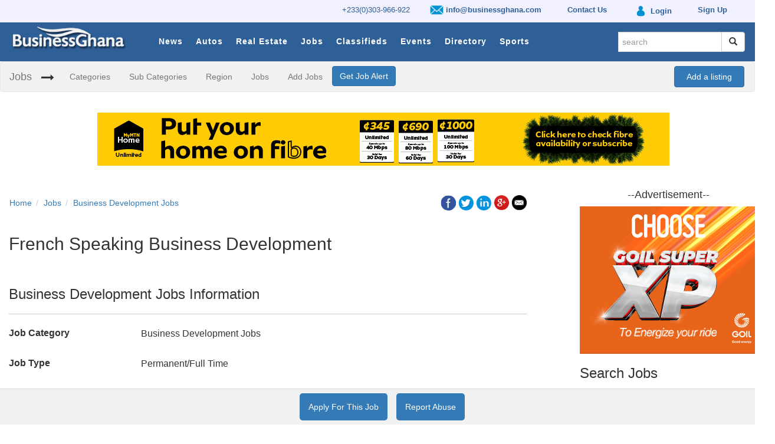

--- FILE ---
content_type: text/html; charset=utf-8
request_url: https://www.google.com/recaptcha/api2/aframe
body_size: 264
content:
<!DOCTYPE HTML><html><head><meta http-equiv="content-type" content="text/html; charset=UTF-8"></head><body><script nonce="Xpejuy2YyYNddFyfhpaF_g">/** Anti-fraud and anti-abuse applications only. See google.com/recaptcha */ try{var clients={'sodar':'https://pagead2.googlesyndication.com/pagead/sodar?'};window.addEventListener("message",function(a){try{if(a.source===window.parent){var b=JSON.parse(a.data);var c=clients[b['id']];if(c){var d=document.createElement('img');d.src=c+b['params']+'&rc='+(localStorage.getItem("rc::a")?sessionStorage.getItem("rc::b"):"");window.document.body.appendChild(d);sessionStorage.setItem("rc::e",parseInt(sessionStorage.getItem("rc::e")||0)+1);localStorage.setItem("rc::h",'1768673318713');}}}catch(b){}});window.parent.postMessage("_grecaptcha_ready", "*");}catch(b){}</script></body></html>

--- FILE ---
content_type: text/javascript; charset=UTF-8
request_url: https://targetinfinity.com/as/www/delivery/ajs.php?zoneid=39&cb=44570337049&charset=UTF-8&loc=https%3A//businessghana.com/site/jobs/business-development-jobs/468662/French-Speaking-Business-Development
body_size: 1014
content:
var OX_4a907d84 = '';
OX_4a907d84 += "<"+"a href=\'https://targetinfinity.com/as/www/delivery/ck.php?oaparams=2__bannerid=1269__zoneid=39__cb=ba9e580a54__oadest=https%3A%2F%2Fonline.fliphtml5.com%2Ffbesw%2Ffdnf%2F%23p%3D1\' target=\'_blank\'><"+"img src=\'https://targetinfinity.com/as/www/images/9a22ba6fb6486177432e680170af3c59.jpg\' width=\'300\' height=\'250\' alt=\'\' title=\'\' border=\'0\' /><"+"/a><"+"div id=\'beacon_ba9e580a54\' style=\'position: absolute; left: 0px; top: 0px; visibility: hidden;\'><"+"img src=\'https://targetinfinity.com/as/www/delivery/lg.php?bannerid=1269&amp;campaignid=415&amp;zoneid=39&amp;loc=https%3A%2F%2Fbusinessghana.com%2Fsite%2Fjobs%2Fbusiness-development-jobs%2F468662%2FFrench-Speaking-Business-Development&amp;cb=ba9e580a54\' width=\'0\' height=\'0\' alt=\'\' style=\'width: 0px; height: 0px;\' /><"+"/div>\n";
document.write(OX_4a907d84);


--- FILE ---
content_type: text/javascript; charset=UTF-8
request_url: https://targetinfinity.com/as/www/delivery/ajs.php?zoneid=107&cb=76721919903&charset=UTF-8&loc=https%3A//businessghana.com/site/jobs/business-development-jobs/468662/French-Speaking-Business-Development
body_size: 1087
content:
var OX_a61a4056 = '';
OX_a61a4056 += "<"+"a href=\'https://targetinfinity.com/as/www/delivery/ck.php?oaparams=2__bannerid=1290__zoneid=107__cb=fc8a7f6d12__oadest=https%3A%2F%2Fbroadband.mtn.com.gh%2F%3Futm_source%3Ddirectdisplay%26utm_medium%3Ddisplay%26utm_campaign%3Dhome_festive_campaign2025\' target=\'_blank\'><"+"img src=\'https://targetinfinity.com/as/www/images/4fcb727f05ee1f5a8007d0db7457f2de.jpg\' width=\'970\' height=\'90\' alt=\'\' title=\'\' border=\'0\' /><"+"/a><"+"div id=\'beacon_fc8a7f6d12\' style=\'position: absolute; left: 0px; top: 0px; visibility: hidden;\'><"+"img src=\'https://targetinfinity.com/as/www/delivery/lg.php?bannerid=1290&amp;campaignid=420&amp;zoneid=107&amp;loc=https%3A%2F%2Fbusinessghana.com%2Fsite%2Fjobs%2Fbusiness-development-jobs%2F468662%2FFrench-Speaking-Business-Development&amp;cb=fc8a7f6d12\' width=\'0\' height=\'0\' alt=\'\' style=\'width: 0px; height: 0px;\' /><"+"/div>\n";
document.write(OX_a61a4056);


--- FILE ---
content_type: text/javascript; charset=UTF-8
request_url: https://targetinfinity.com/as/www/delivery/ajs.php?zoneid=110&cb=14894847166&charset=UTF-8&loc=https%3A//businessghana.com/site/jobs/business-development-jobs/468662/French-Speaking-Business-Development
body_size: 1087
content:
var OX_4b11f7e1 = '';
OX_4b11f7e1 += "<"+"a href=\'https://targetinfinity.com/as/www/delivery/ck.php?oaparams=2__bannerid=1286__zoneid=110__cb=686813a8b0__oadest=https%3A%2F%2Fbroadband.mtn.com.gh%2F%3Futm_source%3Ddirectdisplay%26utm_medium%3Ddisplay%26utm_campaign%3Dhome_festive_campaign2025\' target=\'_blank\'><"+"img src=\'https://targetinfinity.com/as/www/images/90db508862df6011904c2b0cf7a482bf.jpg\' width=\'320\' height=\'50\' alt=\'\' title=\'\' border=\'0\' /><"+"/a><"+"div id=\'beacon_686813a8b0\' style=\'position: absolute; left: 0px; top: 0px; visibility: hidden;\'><"+"img src=\'https://targetinfinity.com/as/www/delivery/lg.php?bannerid=1286&amp;campaignid=420&amp;zoneid=110&amp;loc=https%3A%2F%2Fbusinessghana.com%2Fsite%2Fjobs%2Fbusiness-development-jobs%2F468662%2FFrench-Speaking-Business-Development&amp;cb=686813a8b0\' width=\'0\' height=\'0\' alt=\'\' style=\'width: 0px; height: 0px;\' /><"+"/div>\n";
document.write(OX_4b11f7e1);
